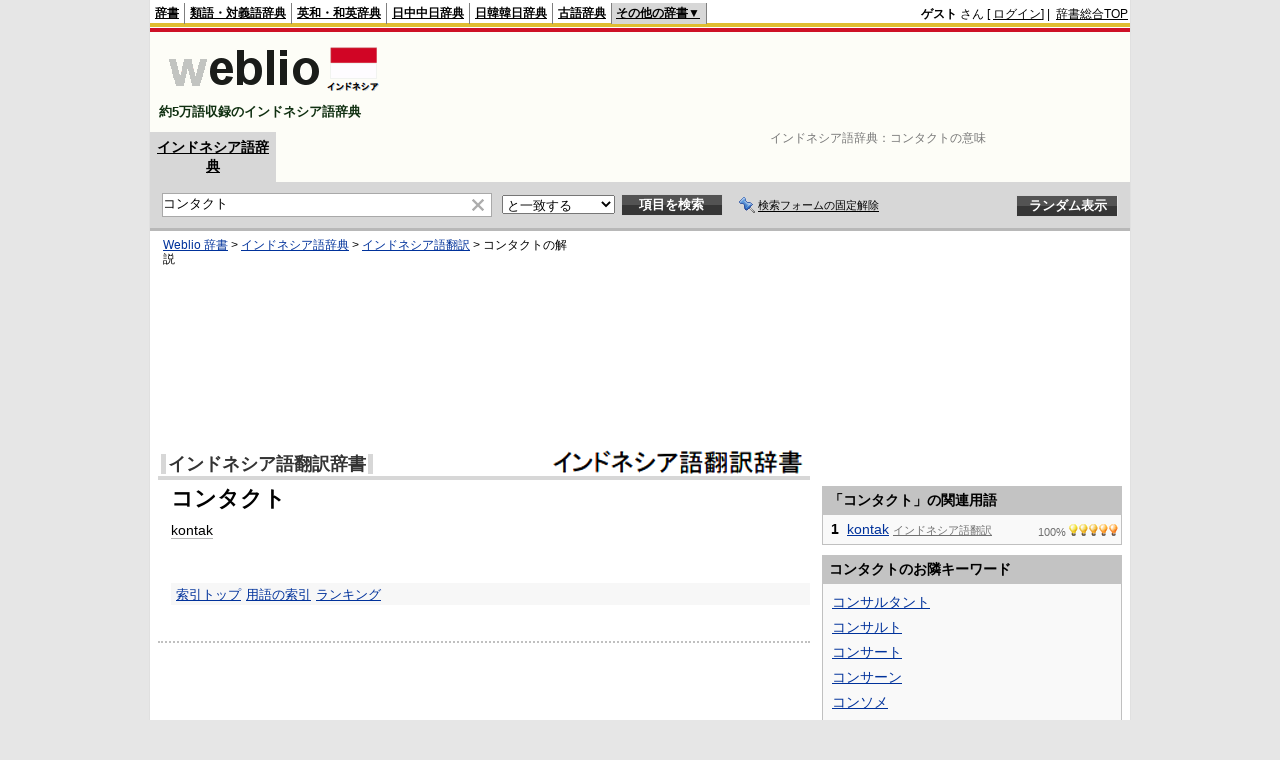

--- FILE ---
content_type: text/html; charset=utf-8
request_url: https://www.google.com/recaptcha/api2/aframe
body_size: 184
content:
<!DOCTYPE HTML><html><head><meta http-equiv="content-type" content="text/html; charset=UTF-8"></head><body><script nonce="ZxDY0mUXJZ_uxotnqZPViw">/** Anti-fraud and anti-abuse applications only. See google.com/recaptcha */ try{var clients={'sodar':'https://pagead2.googlesyndication.com/pagead/sodar?'};window.addEventListener("message",function(a){try{if(a.source===window.parent){var b=JSON.parse(a.data);var c=clients[b['id']];if(c){var d=document.createElement('img');d.src=c+b['params']+'&rc='+(localStorage.getItem("rc::a")?sessionStorage.getItem("rc::b"):"");window.document.body.appendChild(d);sessionStorage.setItem("rc::e",parseInt(sessionStorage.getItem("rc::e")||0)+1);localStorage.setItem("rc::h",'1769762555975');}}}catch(b){}});window.parent.postMessage("_grecaptcha_ready", "*");}catch(b){}</script></body></html>